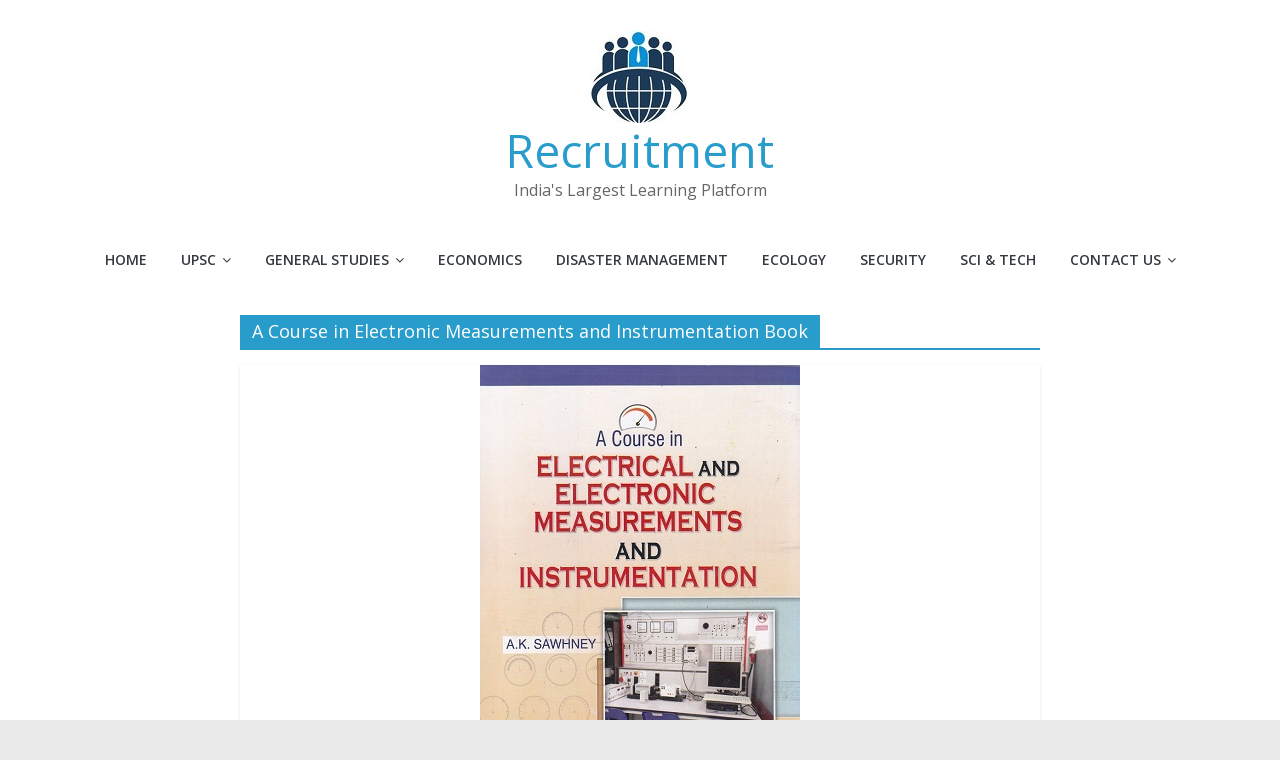

--- FILE ---
content_type: text/html; charset=utf-8
request_url: https://www.google.com/recaptcha/api2/aframe
body_size: 268
content:
<!DOCTYPE HTML><html><head><meta http-equiv="content-type" content="text/html; charset=UTF-8"></head><body><script nonce="e44NHk2Xa_VgApTJeDkaJQ">/** Anti-fraud and anti-abuse applications only. See google.com/recaptcha */ try{var clients={'sodar':'https://pagead2.googlesyndication.com/pagead/sodar?'};window.addEventListener("message",function(a){try{if(a.source===window.parent){var b=JSON.parse(a.data);var c=clients[b['id']];if(c){var d=document.createElement('img');d.src=c+b['params']+'&rc='+(localStorage.getItem("rc::a")?sessionStorage.getItem("rc::b"):"");window.document.body.appendChild(d);sessionStorage.setItem("rc::e",parseInt(sessionStorage.getItem("rc::e")||0)+1);localStorage.setItem("rc::h",'1769353438406');}}}catch(b){}});window.parent.postMessage("_grecaptcha_ready", "*");}catch(b){}</script></body></html>